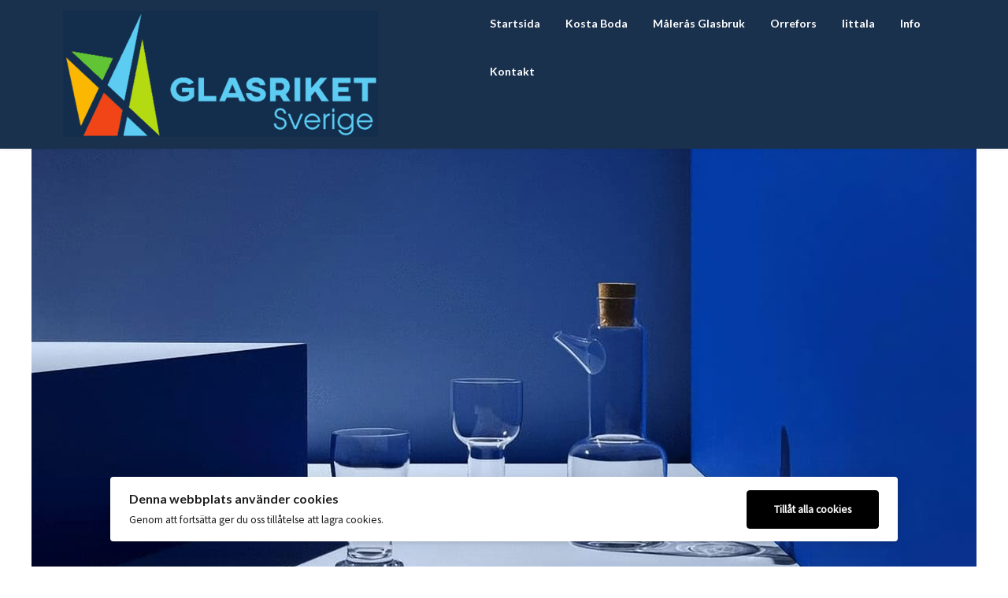

--- FILE ---
content_type: text/css
request_url: https://glasriketsverige.se/wp-content/themes/gutenshop/style.css?ver=6.9
body_size: 68886
content:
/*
Theme Name: Gutenshop
Theme URI: https://superbthemes.com/gutenshop/gutenshop-documentation/
Author: ThemeEverest
Author URI: https://superbthemes.com/
Description: Gutenshop is an e-commerce WordPress theme made for webshops, online boutiques and stores. It's powered by Woocommerce and blocks so you can create your own landing page with the new page builder. You can create grids, show products and add all the content you can dream of to your front page. It's also made so you can use it as a one page shop. You can use this for beauty, womans fashion, sports, mens clothing, electronics, furniture, retail, toys, digital products, kitchen,  or any other sort of eCommerce shop. The theme is clean, minimal and responsive, it's flat design with a few shadows here and there to make some elements stand out. We have given the theme great page speed / load time and made it fully SEO optimized. Due to the new editor it's a multi-purpose theme as well, you have the option to make any sort of business page or blog. You can use the one-click checkout feature to make your store an Amazon affiliate store as well easily. It works on every screen size and device, we have made sure your new store looks amazing everywhere.
Version: 122.0
License: GNU General Public License v2 or later
License URI: LICENSE
Text Domain: gutenshop
Tags: two-columns, three-columns, right-sidebar, grid-layout, flexible-header, four-columns, custom-background, custom-colors, custom-header, custom-menu, custom-logo, featured-image-header, featured-images, footer-widgets, full-width-template, post-formats, sticky-post, theme-options, threaded-comments, translation-ready, e-commerce, blog, news

This theme, like WordPress, is licensed under the GPL.
Use it to make something cool, have fun, and share what you've learned with others.

gutenshop is based on Underscores https://underscores.me/, (C) 2012-2017 Automattic, Inc.
Underscores is distributed under the terms of the GNU GPL v2 or later.

Normalizing styles have been helped along thanks to the fine work of
Nicolas Gallagher and Jonathan Neal https://necolas.github.io/normalize.css/
*/
/*--------------------------------------------------------------
>>> TABLE OF CONTENTS:
----------------------------------------------------------------
# Normalize
# Typography
# Elements
# Forms
# Navigation
	## Links
	## Menus
# Accessibility
# Alignments
# Clearings
# Widgets
# Content
	## Posts and pages
	## Comments
# Infinite scroll
# Media
	## Captions
	## Galleries
# Navigation
# Footer
# Sidebar
# Post/Page
# 404 Page
# Comments
# Search results
# Recent posts extended
# About the author
# Instagram feed
# Owl Slider
# Landing Page Template
# Contact Form 7
# Media Queries 

========================================================================== */


html{line-height:1.15;-webkit-text-size-adjust:100%}html *{font-family:lato,helvetica,'helvetica neue',arial,sans-serif;-webkit-font-smoothing:antialiased;-moz-osx-font-smoothing:grayscale}p.cart-empty.woocommerce-info{float:none;width:100%;max-width:100%}#page{position:relative;margin-top:30px;margin-bottom:30px}#site-navigation>div:last-of-type{float:right;display:inline-block;max-width:90%}.woocommerce-NoticeGroup.woocommerce-NoticeGroup-checkout ul.woocommerce-error{max-width:100%}blockquote{width:100%;max-width:100%}form.woocommerce-form.woocommerce-form-login.login{max-width:600px;margin:auto;text-align:center}.not-loggedin-headline{text-align:center}label.woocommerce-form__label.woocommerce-form__label-for-checkbox.inline{display:inline-block;width:100%;float:left}body{margin:0}.woocommerce .quantity .qty{border-radius:3px}a.cart-preview span{float:right!important;color:#7b7b7b!important;padding-left:10px!important;font-weight:600!important;margin-top:0!important;margin-left:auto!important}.cart-header{position:relative}.cart-preview{position:absolute;right:0;line-height:130%;top:60px;z-index:9999;max-height:246px;overflow:auto;background:#fff;box-shadow:0 4px 4px rgba(0,0,0,.12);display:none;width:100%;max-width:280px}a.cart-customlocation:hover .cart-preview,a.cart-customlocation:hover+.cart-preview{display:block}.cart-preview-tem{float:left;align-items:center;width:100%;display:flex;padding:10px}.cart-preview-tem:last-of-type{margin-bottom:0}.cart-customlocation svg{max-width:17px;height:20px;margin-left:20px;margin-top:20px}a.cart-customlocation span.cart-icon-number{margin-top:12px;margin-left:5px;float:right;font-weight:900}.cart-preview img{max-width:50px;margin-right:10px}div#customer_login input{text-align:center}#customer_login h2{text-align:center}.woocommerce form.login,.woocommerce form.register{border:0 solid #fff;text-align:center}.wp-block-media-text{float:left}.woocommerce-form-login,div#customer_login .col-2{box-shadow:0 2px 10px rgba(0,0,0,.08);text-align:center}#customer_login h2:after{display:block;content:' ';height:3px;width:40px;margin:10px auto;background-color:rgba(0,0,0,.2)}.woocommerce-form-register .woocommerce-privacy-policy-text p{font-size:12px;margin-bottom:0}#customer_login button.woocommerce-Button.button{background:#ffb116;padding:13px 25px;font-weight:900;border-bottom:3px solid rgba(0,0,0,.1);font-size:16px;color:#fff;margin:auto;float:none;margin-top:10px}.woocommerce-account.woocommerce-page h1.entry-title{text-align:center}.woocommerce-account.woocommerce-page h1.entry-title:after{display:block;content:' ';height:3px;width:80px;margin:10px auto;background-color:rgba(0,0,0,.2)}.woocommerce-form-login button.woocommerce-Button.button,div#customer_login form.woocommerce-EditAccountForm.edit-account button.woocommerce-Button.button{display:inline-block;background:#fab526;font-size:15px;padding:10px 30px;line-height:150%;transition:all .5s ease;font-weight:900;color:#fff;border-radius:3px}.woocommerce-checkout form.woocommerce-form.woocommerce-form-login.login{max-width:100%;background:#fff;position:relative;z-index:9}.woocommerce-checkout .woocommerce-form-login-toggle .woocommerce-info{width:100%;max-width:100%;top:-55px;position:absolute;text-align:center}.woocommerce-checkout .woocommerce-form-login-toggle{margin-top:50px;width:100%;position:relative}.page-template-landing-page .entry-content h2{font-size:35px}.page-template-landing-page .entry-content h1{font-size:42px}.page-template-fullwidth #primary.content-area,.page-template-landing-page #primary.content-area{width:100%;max-width:100%;padding-right:.625rem}.page-template-fullwidth aside#secondary,.page-template-landing-page aside#secondary{display:none}@media print,screen and (min-width:40em){.page-template-fullwidth #primary.content-area,.page-template-landing-page #primary.content-area{padding-right:.9375rem}}.woocommerce-checkout form.woocommerce-form.woocommerce-form-login.login p.form-row input{max-width:300px;margin:auto;text-align:center}.woocommerce-checkout form.woocommerce-form.woocommerce-form-login.login button.button{background:#ffb116;padding:13px 50px;font-weight:900;border-bottom:3px solid rgba(0,0,0,.1);float:none!important;margin:20px auto;color:#fff}ul.wc-block-grid__products{width:100%}.woocommerce-checkout form.woocommerce-form.woocommerce-form-login.login p.form-row{width:100%;max-width:100%}form.woocommerce-ResetPassword.lost_reset_password p.woocommerce-form-row.woocommerce-form-row--first.form-row.form-row-first{margin:auto;float:none;width:100%;max-width:270px}form.woocommerce-ResetPassword.lost_reset_password button.woocommerce-Button.button,form.woocommerce-ResetPassword.lost_reset_password button.woocommerce-Button.button:hover{background:#ffb116;padding:13px 25px;font-weight:900;border-bottom:3px solid rgba(0,0,0,.1);font-size:16px;color:#fff;margin-top:20px;float:none}form.woocommerce-ResetPassword.lost_reset_password p:first-of-type{margin:0}form.woocommerce-ResetPassword.lost_reset_password{max-width:500px;margin:auto;text-align:center}form.woocommerce-EditAccountForm.edit-account fieldset{padding-left:0}form.woocommerce-EditAccountForm.edit-account legend{margin-top:20px;margin-bottom:0;font-size:21px;display:inline-block;float:left;font-weight:900;color:#676767}.woocommerce-Address a.edit{margin-top:-36px;float:right;display:inline-block;background:#fab526;font-size:15px;padding:5px 20px;line-height:150%;transition:all .5s ease;font-weight:900;color:#fff;border-radius:5px}.woocommerce-account a.woocommerce-button.button.view,.woocommerce-account a.woocommerce-button.button.view:active,.woocommerce-account a.woocommerce-button.button.view:focus,.woocommerce-account a.woocommerce-button.button.view:hover{background:#fab526;font-size:15px;padding:5px;line-height:150%;width:100%;transition:all .5s ease;font-weight:900}.woocommerce-account nav.woocommerce-MyAccount-navigation{box-shadow:0 0 22px rgba(0,0,0,.04);margin-top:-90px;max-width:250px;padding:15px}.woocommerce-account nav.woocommerce-MyAccount-navigation ul{padding:0;margin:0}.logged-in.woocommerce-account h1.entry-title{padding-left:32%;text-align:left}.logged-in.woocommerce-account h1.entry-title:after{display:none}.woocommerce-account .entry-content{width:100%;float:left}.woocommerce-account #page.site.grid-container.start-container-head{min-height:calc(100vh - 188px)}nav.woocommerce-MyAccount-navigation li a{color:#757575;font-weight:400}nav.woocommerce-MyAccount-navigation li{list-style:none;border-bottom:1px solid rgba(0,0,0,.08);padding-bottom:10px;margin-bottom:10px}nav.woocommerce-MyAccount-navigation li:last-of-type{border-bottom:0 solid #fff;margin-bottom:0;padding-bottom:0}hr{box-sizing:content-box;height:0;overflow:visible}pre{font-family:monospace,monospace;font-size:1em}a{background-color:transparent}abbr[title]{border-bottom:none;text-decoration:underline;text-decoration:underline dotted}b,strong{font-weight:bolder}code,kbd,samp{font-family:monospace,monospace;font-size:1em}small{font-size:80%}sub,sup{font-size:75%;line-height:0;position:relative;vertical-align:baseline}sub{bottom:-.25em}sup{top:-.5em}img{border-style:none}button,input,optgroup,select,textarea{font-family:inherit;font-size:100%;line-height:1.15;margin:0}button,input{overflow:visible}button,select{text-transform:none}[type=button],[type=reset],[type=submit],button{-webkit-appearance:button}[type=button]::-moz-focus-inner,[type=reset]::-moz-focus-inner,[type=submit]::-moz-focus-inner,button::-moz-focus-inner{border-style:none;padding:0}[type=button]:-moz-focusring,[type=reset]:-moz-focusring,[type=submit]:-moz-focusring,button:-moz-focusring{outline:1px dotted ButtonText}fieldset{padding:.35em .75em .625em}legend{box-sizing:border-box;color:inherit;display:table;max-width:100%;padding:0;white-space:normal}progress{vertical-align:baseline}textarea{overflow:auto}[type=checkbox],[type=radio]{box-sizing:border-box;padding:0}[type=number]::-webkit-inner-spin-button,[type=number]::-webkit-outer-spin-button{height:auto}[type=search]{-webkit-appearance:textfield;outline-offset:-2px}[type=search]::-webkit-search-decoration{-webkit-appearance:none}::-webkit-file-upload-button{-webkit-appearance:button;font:inherit}details{display:block}summary{display:list-item}template{display:none}[hidden]{display:none}body,button,input,optgroup,select,textarea{color:#404040;font-family:sans-serif;line-height:170%;font-family:'Source Sans Pro';font-size:17px;font-weight:400;color:#424242}h1,h2,h3,h4,h5,h6{clear:both;display:inline-block;float:left;width:100%}h1{color:#000;margin-bottom:10px;font-size:30px;font-style:normal;line-height:140%;font-weight:700;font-family:Lato,sans-serif,'helvetica neue',helvetica,arial,verdana;font-weight:700;font-style:normal}h2{color:#000;margin:20px 0 10px 0;font-size:24px;font-style:normal;line-height:140%;font-weight:700;font-family:Lato,sans-serif,'helvetica neue',helvetica,arial,verdana;font-weight:700;font-style:normal}.page .thumbnail-below,.single-post .thumbnail-below{display:none!important}h3{color:#000;margin:20px 0 10px 0;font-size:20px;font-style:normal;line-height:140%;font-weight:700;font-family:Lato,sans-serif,'helvetica neue',helvetica,arial,verdana;font-weight:700;font-style:normal}h4{color:#000;margin:20px 0 10px 0;font-size:18px;font-style:normal;line-height:140%;font-weight:700;font-family:Lato,sans-serif,'helvetica neue',helvetica,arial,verdana;font-weight:700;font-style:normal}h5{color:#000;margin:20px 0 10px 0;font-size:17px;font-style:normal;line-height:140%;font-weight:700;font-family:Lato,sans-serif,'helvetica neue',helvetica,arial,verdana;font-weight:700;font-style:normal}h6{color:#000;margin:20px 0 10px 0;font-size:16px;font-style:normal;line-height:140%;font-weight:700;font-family:Lato,sans-serif,'helvetica neue',helvetica,arial,verdana;font-weight:700;font-style:normal}p{line-height:170%;font-family:'Source Sans Pro';font-size:17px;font-weight:400;color:#424242}#page{font-size:17px;color:#5d5d5d}cite,dfn,em,i{font-style:italic;font-size:17px}blockquote{margin:0;float:left}address{margin:0 0 1.5em}cite{margin:10px 0}pre{background:#eee;font-family:"Courier 10 Pitch",Courier,monospace;font-size:15px;font-size:.9375rem;line-height:1.6;margin-bottom:1.6em;max-width:100%;overflow:auto;padding:1.6em}code,kbd,tt,var{font-family:Monaco,Consolas,"Andale Mono","DejaVu Sans Mono",monospace;font-size:15px;font-size:.9375rem}abbr,acronym{border-bottom:1px dotted #666;cursor:help}ins,mark{background:rgba(0,0,0,0);font-weight:700;text-decoration:none}big{font-size:125%}a,a:active,a:focus,a:hover,a:visited{color:#fab526;font-weight:600}html{box-sizing:border-box}#secondary span.product-title{font-size:15px;font-weight:900}#secondary .amount,#secondary .woocommerce-Price-currencySymbol{color:#7d7a7a;font-weight:500}*,:after,:before{box-sizing:inherit}body{background:#fff}hr{background-color:#ccc;border:0;height:1px;margin-bottom:1.5em}ol,ul{margin:0 0 1.5em 3em}ul{list-style:disc}ol{list-style:decimal}li>ol,li>ul{margin-bottom:0;margin-left:1.5em}dt{font-weight:700}dd{margin:0 1.5em 1.5em}img{height:auto;max-width:100%}table{margin:0 0 1.5em;width:100%}.page header.entry-header h1,.single-post header.entry-header h1{font-size:36px}.single-post header.entry-header .entry-meta,.single-post header.entry-header .entry-meta *{font-size:15px}button,input[type=button],input[type=reset],input[type=submit]{border:1px solid;border-color:#ccc #ccc #bbb;border-radius:3px;background:#e6e6e6;color:rgba(0,0,0,.8);font-size:12px;font-size:.75rem;line-height:1;padding:.6em 1em .4em}button:hover,input[type=button]:hover,input[type=reset]:hover,input[type=submit]:hover{border-color:#ccc #bbb #aaa}button:active,button:focus,input[type=button]:active,input[type=button]:focus,input[type=reset]:active,input[type=reset]:focus,input[type=submit]:active,input[type=submit]:focus{border-color:#aaa #bbb #bbb}input[type=color],input[type=date],input[type=datetime-local],input[type=datetime],input[type=email],input[type=month],input[type=number],input[type=password],input[type=range],input[type=search],input[type=tel],input[type=text],input[type=time],input[type=url],input[type=week],textarea{color:#666;border:1px solid #ccc;border-radius:3px;padding:3px}input[type=color]:focus,input[type=date]:focus,input[type=datetime-local]:focus,input[type=datetime]:focus,input[type=email]:focus,input[type=month]:focus,input[type=number]:focus,input[type=password]:focus,input[type=range]:focus,input[type=search]:focus,input[type=tel]:focus,input[type=text]:focus,input[type=time]:focus,input[type=url]:focus,input[type=week]:focus,textarea:focus{color:#111}select{border:1px solid #ccc}textarea{width:100%}.main-navigation{clear:both;display:block;float:left;width:100%}.main-navigation ul{display:none;list-style:none;margin:0;float:right;padding-left:0}.main-navigation ul ul{box-shadow:0 3px 3px rgba(0,0,0,.2);float:left;position:absolute;top:100%;left:-999em;z-index:99999}.main-navigation ul ul ul{left:-999em;top:0}.main-navigation ul ul li.focus>ul,.main-navigation ul ul li:hover>ul{left:100%}.main-navigation ul ul a{width:200px}.main-navigation ul li.focus>ul,.main-navigation ul li:hover>ul{left:auto}.man-navigation ul{float:right}.woocommerce span.onsale{width:60px;height:60px;padding:6px;background:#ffaf09;border-bottom:2px solid rgba(0,0,0,.08)}.main-navigation li{float:left;position:relative}.grid-section .cell :first-child{margin-top:20px}.grid-section .cell :last-child{margin-bottom:20px}.main-navigation a{display:block;text-decoration:none}.about-section,.page-template-landing-page-design .blog,.sitebuilder-section{background-size:100%!important}.main-navigation.toggled ul,.menu-toggle{display:block}@media screen and (min-width:37.5em){.menu-toggle{display:none}.main-navigation ul{display:block}}.site-main .comment-navigation,.site-main .post-navigation,.site-main .posts-navigation{margin:0 0 1.5em;overflow:hidden}.comment-navigation .nav-previous,.post-navigation .nav-previous,.posts-navigation .nav-previous{float:left;width:50%}.comment-navigation .nav-next,.post-navigation .nav-next,.posts-navigation .nav-next{float:right;text-align:right;width:50%}.woocommerce .checkout.woocommerce-checkout #customer_details .col-1,.woocommerce .checkout.woocommerce-checkout #customer_details .col-2{width:100%;max-width:100%}.woocommerce-checkout aside#secondary{display:none}.woocommerce-checkout #primary{padding-right:.9375rem!important;width:100%;max-width:780px;margin:auto}.woocommerce.woocommerce-account #customer_details .col-1,.woocommerce.woocommerce-account #customer_details .col-2{width:100%;max-width:100%}.woocommerce-account aside#secondary{display:none}.woocommerce-account #primary{padding-right:.9375rem!important;width:100%;max-width:100%;margin:auto}.woocommerce-checkout.woocommerce-order-received #primary{max-width:100%}.woocommerce table a.button.delete:hover,c .woocommerce table a.button.delete{background:#e64949;font-size:15px;padding:5px!important;line-height:150%;width:100%;transition:all .5s ease;font-weight:900}.woocommerce-view-order .woocommerce-customer-details address,.woocommerce-view-order .woocommerce-customer-details h2{text-align:left!important}a.woocommerce-MyAccount-downloads-file.button.alt,a.woocommerce-MyAccount-downloads-file.button.alt:hover{background:#fab526;font-size:15px;padding:5px;line-height:150%;width:100%;transition:all .5s ease;font-weight:900}.woocommerce .woocommerce-MyAccount-content a.button,.woocommerce .woocommerce-MyAccount-content a.button:active,.woocommerce .woocommerce-MyAccount-content a.button:focus,.woocommerce .woocommerce-MyAccount-content a.button:hover,form#add_payment_method button#place_order{background:#fab526;font-size:15px;padding:10px 20px;line-height:150%;transition:all .5s ease;font-weight:900}.woocommerce-view-order .woocommerce-order-details th.woocommerce-table__product-table.product-total{text-align:left!important}.woocommerce-order-received h2.woocommerce-order-downloads__title{text-align:center}.woocommerce-checkout.woocommerce-order-received table.woocommerce-table.woocommerce-table--order-details.shop_table.order_details,.woocommerce-order-received table.woocommerce-table.woocommerce-table--order-downloads.shop_table.shop_table_responsive.order_details{max-width:610px;margin:auto}.woocommerce-checkout.woocommerce-order-received table.woocommerce-table.woocommerce-table--order-details.shop_table.order_details td:last-of-type,table.woocommerce-table.woocommerce-table--order-details.shop_table.order_details thead th:last-of-type{text-align:right}.woocommerce-checkout.woocommerce-order-received h2.woocommerce-order-details__title{text-align:center}.woocommerce-order-received.woocommerce-checkout.woocommerce-page article .entry-header h1.entry-title{display:none}.woocommerce-order-received.woocommerce-checkout.woocommerce-page p.woocommerce-notice.woocommerce-notice--success.woocommerce-thankyou-order-received{text-align:center}ul.woocommerce-order-overview.woocommerce-thankyou-order-details.order_details li{width:48%;float:left;margin:20px}ul.woocommerce-order-overview.woocommerce-thankyou-order-details.order_details li{width:48%;float:left;padding-left:20px;border:0;margin:30px 0;text-align:center}ul.woocommerce-order-overview.woocommerce-thankyou-order-details.order_details{max-width:610px;width:100%;margin:auto}ul.woocommerce-order-overview.woocommerce-thankyou-order-details.order_details li.woocommerce-order-overview__payment-method.method{width:100%;max-width:100%}section.woocommerce-customer-details{text-align:center;border:0 solid #fff}.woocommerce .woocommerce-customer-details address{text-align:center;border:0}.woocommerce-checkout .woocommerce-billing-fields h3{text-align:left;font-size:14px;padding-bottom:10px;border-bottom:1px solid #ececec}.woocommerce-checkout.woocommerce-page article .entry-header{position:relative}.woocommerce-checkout.woocommerce-page article .entry-header h1.entry-title{position:absolute;font-size:14px;font-weight:300}.woocommerce-checkout.woocommerce-page article .entry-header h1.entry-title{position:absolute;font-size:14px;font-weight:300;top:20px;right:0;left:0;text-align:right}.woocommerce form .form-row label{margin-top:10px;text-transform:capitalize;font-weight:600;margin-bottom:4px;font-size:16px}.woocommerce form .form-row .input-text,.woocommerce form input,.woocommerce-page form .form-row .input-text{border:1px solid #d6d6d6;border-bottom:2px solid #d6d6d6;border-radius:3px;padding:10px;background:#fff}#add_payment_method #payment div.payment_box::before,.woocommerce-cart #payment div.payment_box::before,.woocommerce-checkout #payment div.payment_box::before{display:none}table tfoot{background:rgba(0,0,0,0)}.woocommerce .woocommerce-checkout #payment ul.payment_methods{background:#fff;padding:0}.woocommerce table.shop_table.woocommerce-checkout-review-order-table{border:1px solid #e5e5e5!important;border-bottom:1px solid #e5e5e5!important}.cart-subtotal span.woocommerce-Price-amount.amount,.order-total span.woocommerce-Price-amount.amount{color:#000}#add_payment_method #payment div.payment_box,.woocommerce-cart #payment div.payment_box,.woocommerce-checkout #payment div.payment_box{background:rgba(0,0,0,0);padding:0;margin:0}.wc_payment_method img{float:right}.payment_method_stripe label{max-width:100%;width:93%;margin:0;margin-bottom:10px}#add_payment_method #payment,.woocommerce-cart #payment,.woocommerce-checkout #payment{background:rgba(0,0,0,0)}.form-row.place-order{text-align:center}.form-row.place-order p{font-size:14px}.woocommerce-checkout button#place_order{background:#ffb116;padding:19px 40px;font-weight:900;border-bottom:3px solid rgba(0,0,0,.1)}.woocommerce-checkout button#place_order{background:#ffb116;padding:19px 40px;font-weight:900;border-bottom:3px solid rgba(0,0,0,.1);float:none!important;margin:20px auto}.woocommerce-checkout #payment div.form-row{padding:0}.woocommerce-checkout #payment ul.payment_methods{padding-bottom:20px!important;margin-bottom:20px!important}div#stripe-card-element,div#stripe-cvc-element,div#stripe-exp-element{border:1px solid #d6d6d6;border-bottom:2px solid #d6d6d6;border-radius:3px;padding:10px;background:#fff}#add_payment_method #payment div.payment_box .form-row,.woocommerce-cart #payment div.payment_box .form-row,.woocommerce-checkout #payment div.payment_box .form-row{margin:0}.woocommerce-checkout #payment ul.payment_methods li input{margin-right:0}.payment_method_paypal label{max-width:80%}.screen-reader-text{border:0;clip:rect(1px,1px,1px,1px);clip-path:inset(50%);height:1px;margin:-1px;overflow:hidden;padding:0;position:absolute!important;width:1px;word-wrap:normal!important}.screen-reader-text:focus{background-color:#f1f1f1;border-radius:3px;box-shadow:0 0 2px 2px rgba(0,0,0,.6);clip:auto!important;clip-path:none;color:#21759b;display:block;font-size:14px;font-size:.875rem;font-weight:700;height:auto;left:5px;line-height:normal;padding:15px 23px 14px;text-decoration:none;top:5px;width:auto;z-index:100000}#content[tabindex="-1"]:focus{outline:0}li.wc_payment_method{background:rgba(0,0,0,.08);padding:20px 30px 20px 30px;margin-bottom:20px!important;border-radius:3px}.alignleft{display:inline;float:left;margin-right:1.5em}.alignright{display:inline;float:right;margin-left:1.5em}.aligncenter{clear:both;display:block;margin-left:auto;margin-right:auto}.woocommerce-cart .cart-collaterals .cross-sells{display:none}.woocommerce-cart .cart-collaterals .cart_totals{width:100%}.widget{margin:0 0 1.5em}.widget select{max-width:100%}.sticky{display:block}.hentry{margin:0 0 1.5em}.updated:not(.published){display:none}.page-links{clear:both;margin:0 0 1.5em}.comment-content a{word-wrap:break-word}.bypostauthor{display:block}.infinite-scroll .posts-navigation,.infinite-scroll.neverending .site-footer{display:none}.infinity-end.neverending .site-footer{display:block}.comment-content .wp-smiley,.entry-content .wp-smiley,.page-content .wp-smiley{border:none;margin-bottom:0;margin-top:0;padding:0}embed,iframe,object{max-width:100%}.custom-logo-link{display:inline-block}.woocommerce-cart aside#secondary{display:none}.woocommerce-cart div#primary{width:100%;max-width:100%;padding-right:.9375rem!important}.woocommerce-cart form.woocommerce-cart-form{width:100%;float:left;max-width:65%;margin-right:5%}.woocommerce-cart .cart-collaterals{width:100%;float:left;max-width:30%}.woocommerce-cart .cart_totals h2{font-size:16px;margin-top:10px;border-bottom:1px solid #e8e8e8;padding-bottom:9px;padding-left:10px}.woocommerce table.shop_table th{font-size:16px;padding-bottom:8px}.woocommerce table.shop_table a{font-weight:500;color:#000}.woocommerce table.shop_table input#coupon_code{min-width:130px;text-align:center;border:2px dashed #ffb31f;background:rgba(0,0,0,0);font-weight:600}.woocommerce-cart h1{text-align:center}.woocommerce-cart h1:after{display:block;content:' ';height:3px;width:60px;margin:10px auto;background-color:rgba(0,0,0,.2)}.button{border-bottom:2px solid rgba(0,0,0,.1)!important}.woocommerce table.shop_table .coupon button.button{background:#ffb31f;color:#fff;margin-left:-10px;padding-bottom:10px}.woocommerce-cart .woocommerce-cart-form__contents tr:last-of-type td{padding-top:30px!important}a.checkout-button.button.alt.wc-forward{background:#ffb116}.woocommerce table.shop_table{border-bottom:0 solid #fff!important}.woocommerce table.shop_table,.woocommerce table.shop_table .shop_table td,.woocommerce table.shop_table .shop_table tr,.woocommerce table.shop_table tbody,.woocommerce table.shop_table tbody tr:nth-child(even),.woocommerce table.shop_table th,.woocommerce table.shop_table thead{border-top:0 solid #fff;border-left:0 solid #fff;border-right:0 solid #fff;background-color:rgba(0,0,0,0)}.wp-caption{margin-bottom:1.5em;max-width:100%}.wp-caption img[class*=wp-image-]{display:block;margin-left:auto;margin-right:auto}.wp-caption .wp-caption-text{margin:.8075em 0}.wp-caption-text{text-align:center}.gallery{margin-bottom:1.5em}.gallery-item{display:inline-block;text-align:center;vertical-align:top;width:100%}.gallery-columns-2 .gallery-item{max-width:50%}.gallery-columns-3 .gallery-item{max-width:33.33%}.gallery-columns-4 .gallery-item{max-width:25%}.gallery-columns-5 .gallery-item{max-width:20%}.gallery-columns-6 .gallery-item{max-width:16.66%}.gallery-columns-7 .gallery-item{max-width:14.28%}.gallery-columns-8 .gallery-item{max-width:12.5%}.gallery-columns-9 .gallery-item{max-width:11.11%}.gallery-caption{display:block}.wc-tab h2{font-size:15px;margin-bottom:5px}.wc-tab p{font-size:16px;line-height:140%}.woocommerce table.shop_attributes tr:nth-child(even) td,.woocommerce table.shop_attributes tr:nth-child(even) th,table tbody tr:nth-child(even){background:rgba(0,0,0,0)}.woocommerce table.shop_attributes th{text-align:left;padding:0;font-size:14px;color:#333}.woocommerce table.shop_attributes td{font-size:14px;font-weight:500;color:#333;font-style:normal}.single-product div#comments,.single-product h2.comments-title{margin-top:0}.single-product p.no-comments{display:none}.navigation-wrapper{-webkit-box-shadow:0 1px 4px rgba(0,0,0,.08);box-shadow:0 1px 4px rgba(0,0,0,.08)}p.cart-empty{text-align:center;font-size:28px;color:#8a8a8a}p.return-to-shop{text-align:center;min-height:calc(100vh - 370px)}.return-to-shop a.button.wc-backward{background:#ffb116;padding:13px 25px;font-weight:900;border-bottom:3px solid rgba(0,0,0,.1);font-size:19px;color:#fff;margin:auto;float:none}.woocommerce-notices-wrapper{width:100%;display:block;text-align:center}.woocommerce-error,.woocommerce-info,.woocommerce-message{max-width:500px;float:none;width:100%;border-radius:3px;background:rgba(0,0,0,0);box-shadow:0 2px 10px rgba(0,0,0,.09);margin:0 auto 20px auto;padding:10px;display:inline-block;text-align:left;font-size:15px}.woocommerce-notices-wrapper .woocommerce-info{margin:auto;float:none;border-radius:3;border-top:2px solid #ffaf09;background:rgba(0,0,0,0);box-shadow:0 2px 10px rgba(0,0,0,.09);margin:0 0 20px;text-align:center;padding:10px}.woocommerce-info::before{display:none}@media print,screen and (min-width:40em){.grid-container{padding-right:40px;padding-left:40px}}.iot-dot-menu-a::after{content:"\f107";font-family:FontAwesome;font-style:normal;font-weight:700;margin-left:4px}.sub-menu .iot-dot-menu-a::after{position:absolute;top:0;right:10px;top:30%}.woocommerce #respond input#submit.alt,.woocommerce #respond input#submit.alt.disabled,.woocommerce #respond input#submit.alt.disabled:hover,.woocommerce #respond input#submit.alt:disabled,.woocommerce #respond input#submit.alt:disabled:hover,.woocommerce #respond input#submit.alt:disabled[disabled],.woocommerce #respond input#submit.alt:disabled[disabled]:hover,.woocommerce a.button.alt,.woocommerce a.button.alt.disabled,.woocommerce a.button.alt.disabled:hover,.woocommerce a.button.alt:disabled,.woocommerce a.button.alt:disabled:hover,.woocommerce a.button.alt:disabled[disabled],.woocommerce a.button.alt:disabled[disabled]:hover,.woocommerce button.button.alt,.woocommerce button.button.alt.disabled,.woocommerce button.button.alt.disabled:hover,.woocommerce button.button.alt:disabled,.woocommerce button.button.alt:disabled:hover,.woocommerce button.button.alt:disabled[disabled],.woocommerce button.button.alt:disabled[disabled]:hover,.woocommerce input.button.alt,.woocommerce input.button.alt.disabled,.woocommerce input.button.alt.disabled:hover,.woocommerce input.button.alt:disabled,.woocommerce input.button.alt:disabled:hover,.woocommerce input.button.alt:disabled[disabled],.woocommerce input.button.alt:disabled[disabled]:hover{background:#ffb116}.main-navigation ul ul{background:#fff;box-shadow:0 3px 6px rgba(0,0,0,.1)}.woocommerce .woocommerce-message a.button.wc-forward,.woocommerce-message a.button.wc-forward:focus,.woocommerce-message a.button.wc-forward:hover{background:#ffb116;padding:6px 10px;font-weight:900;border-bottom:3px solid rgba(0,0,0,.1);font-size:14px;color:#fff;margin-left:10px}.woocommerce-error::before,.woocommerce-info::before,.woocommerce-message::before{display:none}.dashicons-before:before,.woocommerce-message a.button.wc-forward .dashicons{display:inherit;width:inherit;height:inherit;font-size:inherit;line-height:inherit;font-family:dashicons;text-decoration:inherit;font-weight:inherit;font-style:inherit;vertical-align:inherit;text-align:inherit}#iot-menu-left{overflow-y:auto;position:fixed;height:100%;width:250px;left:-250px;top:0;background:#fff;z-index:6}.iot-menu-left-filter{position:fixed;top:0;height:100%;width:100%;z-index:5;left:-100%;background-color:rgba(0,0,0,.68)}.iot-menu-left-ul{margin-top:10px}.iot-menu-left-ul a{font-size:18px;font-weight:400}.iot-menu-left-ul ul,ul.iot-menu-left-ul{line-height:2;list-style:none}.iot-menu-left-ul{margin-top:10px}.iot-menu-left-ul a{font-size:18px;font-weight:400}.iot-menu-left-ul ul,ul.iot-menu-left-ul{line-height:2;list-style:none}.iot-menu-left-close{position:absolute;right:0;top:0;padding:10px;font-size:32px}.iot-menu-left-open{display:none;cursor:pointer}.navigation-wrapper{background:#fff}.site-title,.site-title a,h1.site-title,p.site-title{margin:0;line-height:100%}.site-description{margin:0;display:none}.site-title a{font-size:23px;color:#000;font-weight:700;line-height:130%}h1.site-title{margin-top:-3px}.logo-container{padding:12px 0}.main-navigation a{display:block;text-decoration:none;font-size:14px;line-height:38px;font-weight:600;color:#404040}span.says{display:none}.main-navigation ul ul li a{line-height:140%;font-size:13px}.logo-container,a.custom-logo-link{padding:14px 0 15px 0;display:inline-block;float:left}a.custom-logo-link{margin-right:7px}img{width:auto;max-width:100%}button.iot-menu-left-open{padding:0;border:0;background:rgba(0,0,0,0);float:right}#site-navigation span.dashicons.dashicons-menu{width:50px;height:40px;margin-top:11px}#iot-menu-left button.iot-menu-left-close{display:none!important}#site-navigation span.dashicons.dashicons-menu:before{content:"\f0c9";font-size:35px;font-family:FontAwesome;color:#000;padding:23px 0}#iot-menu-left::-webkit-scrollbar{display:none}#iot-menu-left{-ms-overflow-style:none;overflow:-moz-scrollbars-none;overflow-y:scroll}.iot-menu-left-ul ul,ul.iot-menu-left-ul{margin:0}.iot-menu-left-ul a{font-size:14px;font-weight:600;color:#2f2f2f;padding:10px 20px;display:inline-block;float:left;width:100%;line-height:140%;border-bottom:1px solid rgba(0,0,0,.04)}.iot-menu-left-ul ul li a{padding-left:35px;opacity:.8}.woocommerce-error::before,.woocommerce-info::before,.woocommerce-message::before{top:10px}.woocommerce-error::before{content:'\e016';color:#ba241f}.woocommerce-error{border-top-color:#c55b58}.woocommerce-message::before{color:#51a95c}.woocommerce a.remove{color:#ab322e!important;font-weight:900!important}.woocommerce-message{border-top-color:#51a95c}.woocommerce a.remove:hover{background:#ab322e!important}.footer-column *,.footer-column a,.footer-column p{line-height:150%}.footer-column *,.footer-column li,.footer-column p{color:#a3a3a3;font-size:14px}.footer-column a{color:#c5c5c5;padding:0}.footer-column .widget{display:inline-block;float:left;width:100%}.footer-container ol,.footer-container ul{float:left;display:inline-block;width:100%;margin:0}.footer-container ul ul{padding-left:10px}.footer-container li{list-style:none;margin:5px 0}.footer-container{background:#181818;display:inline-block;float:left;width:100%}.site-footer{color:#dedede;text-align:left}.footer-widget-three{display:flex;flex-wrap:wrap;justify-content:space-between}.footer-widget-three .footer-column{flex:0 0 31%;max-width:31%;width:100%;overflow:hidden;position:relative}.wp-block-gallery{float:left;margin-left:0}.footer-widget-three .footer-column .widget{margin-top:15px;margin-bottom:30px}.wp-block-column,.wp-block-columns,.wp-block-text-columns{float:left}.footer-menu{display:inline-block;float:right;width:auto}.footer-widgets-container{background:#181818;display:inline-block;float:left;width:100%;margin-bottom:15px;padding-bottom:20px;border-bottom:1px solid rgba(255,255,255,.1)}.footer-widgets-container h4{font-family:lato,helvetica,'helvetica neue',arial,sans-serif;color:#fff;border-bottom:1px solid rgba(255,255,255,.1);padding-bottom:10px;margin-bottom:20px;margin-top:0;font-weight:700;font-size:17px}.single-product .product{width:100%;margin-top:15px;position:relative}.single-product header.entry-header h1.entry-title{max-width:100%;width:auto}.woocommerce div.product p.price *{color:#000;font-weight:900;font-size:22px}.woocommerce-product-details__short-description,.woocommerce-product-details__short-description p{font-size:16px;line-height:140%;color:#565656}.product h1.product_title.entry-title{color:#555}.product h1.product_title.entry-title:after{height:3px;display:block;margin:10px 0;content:' ';background-color:rgba(0,0,0,.2);width:100%;max-width:30px}.woocommerce div.product p.price span.woocommerce-Price-currencySymbol{font-size:15px}.footer-menu li{display:inline-block;float:left}.footer-container #page{margin:15px auto}.footer-container #page p{margin:0}.footer-column .widget_nav_menu li{padding:10px 0;margin:5px 0;border-bottom:1px solid rgba(255,255,255,.05)}.footer-column .widget_nav_menu li:first-of-type{padding-top:0}.footer-column .widget_nav_menu li:last-of-type{padding-bottom:0;border-bottom:0 solid #fff}.footer-column .widget_nav_menu li a:before{content:"\f105";font-family:FontAwesome;font-style:normal;font-weight:700;padding-right:10px;padding-left:20px}.footer-menu li a{padding:0;margin:0;color:#fff;font-weight:600;margin-left:20px;font-size:14px}.variations label{padding-top:12px}.woocommerce div.product form.cart .variations{margin:0}.woocommerce div.product form.cart .variations select{border-radius:3px;border:1px solid #d6d6d6;line-height:100%;border-bottom:2px solid #d6d6d6}.select2-container--default .select2-selection--single{background-color:#fff;border-radius:3px;border:1px solid #d6d6d6;padding:5px 5px 33px;border-bottom:2px solid #d6d6d6}.product a.reset_variations{position:absolute;top:-6px;right:0}.product div#wc-stripe-payment-request-wrapper{display:none}.product .variations td.label{padding:0;margin:0;background:rgba(0,0,0,0)}.product form.variations_form.cart{position:relative;padding-top:22px}.product table tbody,.product table tfoot,.product table thead,.product table.variations tbody tr:nth-child(even){background:rgba(0,0,0,0);border:0 solid #fff}.site-info{display:inline-block;float:left;width:100%;padding-bottom:20px;font-size:14px;padding-top:5px}.about-section h2:after{content:' ';height:3px;width:100px;margin:20px auto 0 auto;display:block;background:#000}.blog-section-wrapper{display:flex;flex-direction:column;display:-webkit-box;display:-moz-box;display:-ms-flexbox;display:-webkit-flex;display:flex}.sitebuilder-section{-webkit-box-ordinal-group:1;-moz-box-ordinal-group:1;-ms-flex-order:1;-webkit-order:1;order:1}.grid-section{-webkit-box-ordinal-group:2;-moz-box-ordinal-group:2;-ms-flex-order:2;-webkit-order:2;order:2}.about-section{-webkit-box-ordinal-group:3;-moz-box-ordinal-group:3;-ms-flex-order:3;-webkit-order:3;order:3}.blog-section-wrapper .blog{-webkit-box-ordinal-group:4;-moz-box-ordinal-group:4;-ms-flex-order:4;-webkit-order:4;order:4}#secondary *{line-height:150%;font-size:15px;color:#404040}#secondary a{font-weight:400;padding:0;color:#727272}#secondary .widget{margin-top:20px;display:inline-block;float:left;margin-bottom:20px;width:100%}#secondary h4{font-weight:700;font-size:17px;border-bottom:1px solid #e4e4e4;padding-bottom:6px;margin-bottom:10px;margin-top:0;font-family:lato,helvetica,'helvetica neue',arial,sans-serif}#secondary ul{margin:0;float:left;width:100%}#secondary ul ul,#secondary ul ul ul,#secondary ul ul ul ul{margin-right:5px}#secondary ul li{list-style:none;margin:5px 0;width:100%;display:inline-block}#secondary .widget_product_search form.woocommerce-product-search,#secondary form.search-form{display:inline-block;float:left;width:100%;box-shadow:0 0 12px rgba(0,0,0,.12);border-radius:3px}#secondary .search-form input.search-submit,#secondary .widget_product_search form.woocommerce-product-search button,.search-form input.search-submit,input.search-submit{display:inline-block;width:100%;max-width:35%;border-bottom:2px solid rgba(0,0,0,.1);background:#f5ba14;border-radius:0;padding:8px 0 8px;color:#fff;font-weight:600}.gutenshopshare-social{margin-top:30px}.gutenshopshare-link,.gutenshopshare-link:active,.gutenshopshare-link:focus,.gutenshopshare-link:hover,.gutenshopshare-link:visited{padding:2px 10px 4px 10px!important;color:#fff;font-size:12px;border-radius:2px;margin-right:5px;margin-top:5px;cursor:pointer;-moz-background-clip:padding;-webkit-background-clip:padding-box;box-shadow:inset 0 -2px 0 rgba(0,0,0,.2);-moz-box-shadow:inset 0 -2px 0 rgba(0,0,0,.2);-webkit-box-shadow:inset 0 -2px 0 rgba(0,0,0,.2);display:inline-block;text-decoration:none}.gutenshopshare-social{display:none}.gutenshopshare-link:active,.gutenshopshare-link:hover{color:#fff}.gutenshopshare-twitter{background:#00aced}.gutenshopshare-twitter:active,.gutenshopshare-twitter:hover{background:#0084b4}.gutenshopshare-facebook{background:#3b5997}.gutenshopshare-facebook:active,.gutenshopshare-facebook:hover{background:#2d4372}.gutenshopshare-googleplus{background:#d64937}.gutenshopshare-googleplus:active,.gutenshopshare-googleplus:hover{background:#b53525}.gutenshopshare-buffer{background:#444}.gutenshopshare-buffer:active,.gutenshopshare-buffer:hover{background:#222}.gutenshopshare-pinterest{background:#bd081c}.gutenshopshare-pinterest:active,.gutenshopshare-pinterest:hover{background:#a00818}.gutenshopshare-linkedin{background:#0074a1}.gutenshopshare-linkedin:active,.gutenshopshare-linkedin:hover{background:#006288}.gutenshopshare-whatsapp{background:#43d854}.gutenshopshare-whatsapp:active,.gutenshopshare-whatsapp:hover{background:#009688}footer.entry-footer{float:left;width:100%;margin-top:20px}.gutenshopshare-social{margin:20px 0 25px 0;-webkit-font-smoothing:antialiased;font-size:12px;width:100%;float:left}.gutenshopshare-link:after{content:' ';width:20px;display:block;float:right}.gutenshopshare-link img{max-width:17px;margin-left:9px}.product span.posted_in,.product span.sku_wrapper{float:left;width:100%;display:inline-block;font-weight:900;font-size:14px}.product_meta>span{font-weight:900}.woocommerce div.product .woocommerce-tabs ul.tabs li a{opacity:.8}.single-product .product_meta *{font-size:14px}.single-product .product_meta a{color:#9a9a9a;font-weight:400}.woocommerce div.product form.cart{margin-bottom:10px}.product span.posted_in{border-top:0 solid #fff}.woocommerce div.product .woocommerce-tabs ul.tabs.wc-tabs{margin-bottom:0;padding:0;border:0 solid #fff;background:rgba(0,0,0,0)}.woocommerce div.product .woocommerce-tabs ul.tabs li,.woocommerce div.product .woocommerce-tabs ul.tabs li.active,li#tab-title-additional_information{border:0 solid #fff;background:rgba(0,0,0,0)}.woocommerce .product .woocommerce-tabs ul.tabs.wc-tabs li.active{border-bottom:2px solid #ec9e09}.woocommerce .product .woocommerce-tabs ul.tabs.wc-tabs li.active a{opacity:1}.woocommerce div.product .woocommerce-tabs ul.tabs li::after,.woocommerce div.product .woocommerce-tabs ul.tabs li::before{border:0 solid #fff;box-shadow:0 0 0 transparent;display:none}.product span.posted_in,.product span.sku_wrapper{float:left;width:100%;display:inline-block;font-weight:900;font-size:14px}.product span.sku{font-weight:400;color:#9a9a9a;font-size:14px}.product .posted_in a{color:#9a9a9a;font-weight:400;font-size:14px}.archive #secondary input.search-field,.blog #secondary input.search-field,.search-results #secondary input.search-field{border:1px solid rgba(0,0,0,.4);border-right:0 solid #fff}input::-webkit-input-placeholder{color:#333}input::-moz-placeholder{color:#333}input:-ms-input-placeholder{color:#333}input:-moz-placeholder{color:#333}input.search-field{width:100%;display:inline-block;float:left;max-width:65%;color:#333;padding:10px;margin:0;border:1px solid #a7a7a7;border-radius:0;border-right:0 solid #fff}.post-thumbnail{width:100%;max-width:100%;text-align:center}.entry-meta *{font-size:15px;font-style:italic;color:#fab526;font-weight:700;font-family:Lato,sans-serif,'helvetica neue',helvetica,arial,verdana;font-style:normal}.cat-links a,.tags-links a{border:1px solid #fab526;padding:5px 10px;margin:3px;display:inline-block;font-size:13px;color:#fab526;border-radius:3px}.entry-meta{margin-bottom:15px}.page h1{margin-bottom:20px}div#calendar_wrap{max-width:100%;overflow:hidden;width:100%}#secondary .calendar_wrap *{background:rgba(0,0,0,0);border:0 solid #fff}.no-results.not-found,section.error-404.not-found{text-align:center;padding:100px 0 200px}form.search-form{max-width:340px;margin:auto}.error-404 input.search-field{border:1px solid #cdcdcd;height:42px;border-right:0;border-bottom:2px solid #cdcdcd}.error-404 .search-form input.search-submit,input.search-submit{padding:12px 0 12px;border-bottom:2px solid rgba(0,0,0,.1)}.search-form input.search-submit,input.search-submit{padding:11px 0}.comments-area .comment-body{position:relative}.comments-area img.avatar{display:inline-block;float:left}.comments-area b.fn{display:inline-block}.comments-area .comment-metadata{display:inline-block;float:left}.comments-area .comment-metadata time{color:#bbb;font-size:12px;display:inline-block;float:left;margin-top:3px}.comments-area a.comment-edit-link{position:absolute;top:0;right:0}.comments-area img.avatar{display:inline-block;float:left;border-radius:30px;margin-right:20px}.comments-area b.fn *{color:#000;font-weight:700}.comments-area li{display:inline-block;float:left;width:100%}.comments-area a.comment-edit-link{position:absolute;top:64px;left:5px;border:1px solid;padding:1px 10px;font-size:11px;border-radius:3px;right:auto}.comments-area .comment-content{margin-top:0;margin-bottom:30px;float:left;width:100%;padding-left:74px}.comments-area .reply{position:absolute;right:0;top:4px;font-size:13px}.comments-area ol.comment-list{display:inline-block;float:left;width:100%;margin-left:0}.comments-area ol.children{margin-left:10px}#comments{margin-top:50px}.comments-title{color:#000;margin-bottom:20px;font-size:30px;padding-top:40px;margin-top:40px;font-style:normal;line-height:140%;font-weight:700;font-family:lato,lato,helvetica,'helvetica neue',arial,sans-serif;border-top:1px solid rgba(0,0,0,.1)}.comment-respond label,.comment-respond p.comment-notes{display:inline-block;float:left;width:100%;text-align:center}a.button,a.button:active,a.button:focus,a.button:hover{border:1px solid rgba(0,0,0,.1);background:#f5ba14;border-radius:0;padding:10px 20px;color:#fff;font-weight:600;font-size:15px;border-bottom:2px solid rgba(0,0,0,.1)}.comment-reply-title{color:#000;margin-bottom:20px;font-size:30px;margin-top:40px;padding-top:40px;font-style:normal;line-height:140%;font-weight:700;font-family:lato,lato,helvetica,'helvetica neue',arial,sans-serif;border-top:1px solid rgba(0,0,0,.1)}a.button.add_to_cart_button.added{display:none!important}#comments textarea{padding:30px 30px 0 30px}.comment-reply-title{margin-bottom:10px}.widget_price_filter form{width:100%;display:inline-block}.woocommerce .widget_price_filter .price_slider_wrapper .ui-widget-content{background:#eee}.woocommerce .widget_price_filter .ui-slider .ui-slider-handle,.woocommerce .widget_price_filter .ui-slider .ui-slider-range{background:#ffaf09}#secondary button.button{background:#ffaf09;color:#fff}button,input[type=button],input[type=reset],input[type=submit]{border:1px solid rgba(0,0,0,.1);background:#f5ba14;border-radius:0;padding:10px 20px;color:#fff;font-weight:600;font-size:15px;border-bottom:2px solid rgba(0,0,0,.1)}input[type=color],input[type=color]:focus,input[type=date],input[type=date]:focus,input[type=datetime-local],input[type=datetime-local]:focus,input[type=datetime],input[type=datetime]:focus,input[type=email],input[type=email]:focus,input[type=month],input[type=month]:focus,input[type=number],input[type=number]:focus,input[type=password],input[type=password]:focus,input[type=range],input[type=range]:focus,input[type=search],input[type=search]:focus,input[type=tel],input[type=tel]:focus,input[type=text],input[type=text]:focus,input[type=time],input[type=time]:focus,input[type=url],input[type=url]:focus,input[type=week],input[type=week]:focus,textarea,textarea:focus{background-color:#eaeaea;border:0 solid #fff;padding:10px;box-shadow:0 0 0}p.comment-form-author,p.comment-form-email,p.comment-form-url{max-width:32%;float:left;width:100%}p.comment-form-email{margin-left:1%;margin-right:1%}.comment-respond,p.form-submit{text-align:center}.wp-block-columns{width:100%}.single-product .post-thumbnail{margin-top:-35px}.widget_shopping_cart a.remove{line-height:96%!important}#secondary .sidebar-inner .widget.widget_shopping_cart a.button{border:0 solid #fff!important;background:#ffb116;color:#fff;padding:5px 10px;font-weight:600}.widget.widget_shopping_cart .total,.woocommerce.widget.widget_shopping_cart .total{border-top:0 solid #fff;float:left;width:100%;display:inline-block}.archive main,.blog main,.search-results main{display:flex;flex-wrap:wrap;justify-content:space-between}.woocommerce-js.search-results main article{margin-bottom:25px}.archive main article,.blog main article,.search-results main article{flex:0 0 48%;max-width:48%;width:100%;background:#fff;overflow:hidden;position:relative;border-radius:2px}.archive main article img,.blog main article img,.search-results main article img{width:100%;max-width:100%}.archive main article h2,.blog main article h2,.search-results main article h2{font-size:19px;line-height:150%;margin-bottom:0;margin-top:0}.archive main article h2 a,.blog main article h2 a,.search-results main article h2 a{font-size:22px;line-height:140%;color:#000;font-weight:700}.archive main article .entry-meta,.blog main article .entry-meta,.search-results main article .entry-meta{margin:0}.archive main article .entry-meta,.archive main article .entry-meta *,.blog main article .entry-meta,.blog main article .entry-meta *,.search-results main article .entry-meta,.search-results main article .entry-meta *{color:#fab526;font-size:14px;font-style:italic;font-family:lato,helvetica,'helvetica neue',arial,sans-serif;font-weight:700}.archive main article p,.blog main article p,.search-results main article p{color:#949494;font-size:15px;font-weight:400;line-height:150%;margin-top:10px;margin-bottom:0}.archive .article-contents,.article-contents,.search-results .article-contents{padding:20px 25px 25px 25px;position:relative}.archive,.blog,.search-results{background:#eee}.blog-post-button-wrapper .blog-button{background:#fab526;padding:13px 30px;color:#fff;font-weight:700;font-size:16px;border-radius:30px;display:inline-block}.blog-post-button-wrapper{text-align:center;margin-top:20px}nav.navigation.pagination{display:inline-block;float:left;width:100%;text-align:center}.nav-links a,.nav-links span{display:inline-block}.nav-links a,.nav-links span{display:inline-block}.nav-links a,.nav-links a:hover,.nav-links span,.nav-links span:hover,.pagination .current,.pagination .current:hover{display:inline-block;background:#fff;color:#fab527;font-size:14px;padding:10px 17px;margin:10px 4px}.pagination .current,.pagination span.page-numbers.dots{opacity:.7}.product-template-default .post-thumbnail,.single-product.product-template-default div#page.thumbnail-below{display:none}.archive .page-header,.search-results .page-header{display:inline-block;float:left;margin-bottom:20px;width:100%}.archive h1 span,.search-results h1 span{font-weight:400}.wp-block-button__link{background:#fab526;border-radius:3px}.no-results.not-found{text-align:center}.no-results.not-found input.search-submit{padding:11px}a.button,a.button:active,a.button:focus,a.button:hover,button,input[type=button],input[type=reset],input[type=submit]{color:#fff;border:0 solid #fff;outline:0;padding:15px 25px;border-radius:3px}#secondary span.rpwwt-post-title{font-size:14px!important;color:#333!important;font-weight:900!important}#secondary .rpwwt-post-date{font-size:12px!important;color:#909090!important}#secondary .rpwwt-widget ul li img{margin-top:0!important;margin-bottom:0!important}#secondary .rpwwt-widget li{margin:10px 0!important}.related-posts.blog{display:inline-block;float:left;width:100%;margin-bottom:0;background:rgba(0,0,0,0)}.related-posts h3{color:#000;margin-bottom:20px;font-size:30px;font-style:normal;padding-top:40px;line-height:140%;font-weight:700;font-family:lato,lato,helvetica,'helvetica neue',arial,sans-serif;border-top:1px solid rgba(0,0,0,.1);margin-top:40px;text-align:center}.related-post-item{display:inline-block;float:left;width:100%}.related-posts main{float:left}.related-posts.blog main article{flex:0 0 32%;max-width:32%;margin-bottom:20px}.related-posts img{margin-bottom:-10px;width:100%;max-width:100%}.article-contents{display:inline-block;float:left;width:100%}.blog.related-posts main article h4{margin:0}.blog.related-posts main article h4 a{font-size:16px;margin:0;line-height:150%;color:#000;font-weight:700}.single-product.woocommerce #respond input#submit{border:1px solid rgba(0,0,0,.1);background:#f5ba14;border-radius:0;padding:10px 20px;color:#fff;font-weight:600;font-size:15px;border-bottom:2px solid rgba(0,0,0,.1)}.about-the-author h3{margin:0;font-family:lato,helvetica,'helvetica neue',arial,sans-serif;font-size:18px}.about-the-author{border-top:1px solid rgba(0,0,0,.1);padding-top:0;padding-bottom:0;margin-top:0;display:inline-block;float:left;width:100%;margin-top:40px;padding-top:40px}.about-the-author img{border-radius:100px}.wdi_instagram_widget>div *{background-color:rgba(0,0,0,0)!important;border-color:transparent!important}p.comment-form-cookies-consent{float:none;width:auto;max-width:100%;display:inline-block;margin:auto}#respond .comment-form-cookies-consent label{width:auto;margin:0;float:left;max-width:100%;text-align:left;line-height:120%;margin-top:4px}input#wp-comment-cookies-consent{float:left;margin-top:7px;margin-right:9px}@media (max-width:1024px){.cart-preview{display:none!important}.woocommerce-cart form.woocommerce-cart-form{max-width:100%;margin-right:0}.woocommerce-cart .cart-collaterals{max-width:100%}}@media (max-width:768px){.woocommerce .quantity .qty{border-radius:3px;margin-left:auto}.woocommerce .product .woocommerce-tabs ul.tabs.wc-tabs li{width:100%;max-width:100%}.woocommerce div.product .woocommerce-tabs ul.tabs.wc-tabs{padding-top:30px}}@media (max-width:700px){#respond .comment-form-cookies-consent label{max-width:90%}}.owl-carousel{position:relative}.owl-nav{display:none}.owl-theme .owl-dots .owl-dot,.owl-theme .owl-dots .owl-dot:active,.owl-theme .owl-dots .owl-dot:focus{outline:0}.owl-dots{position:absolute;z-index:9999999;bottom:8px;left:0;right:0}.slideshow-logo{max-width:100%;width:auto!important;margin:auto;margin-bottom:10px;height:auto!important}.owl-item h3{font-family:lato,helvetica,'helvetica neue',arial,sans-serif;font-size:60px;color:#fff;margin-top:0;font-weight:600}.slider-content{display:inline-block;float:left;width:100%;max-width:100%;padding:120px 0 130px;text-align:center}.owl-item p{font-size:17px;color:#fff;font-weight:600;display:inline-block;float:left;width:100%;line-height:150%}.owl-item .slideshow-button{background:#fab526;padding:13px 30px;color:#fff;font-weight:700;font-size:16px;border-radius:30px;display:inline-block}.owl-theme .owl-dots .owl-dot span{border:2px solid rgba(255,255,255,.75);height:12px;width:12px;background:#fff}.owl-theme .owl-dots .owl-dot.active span,.owl-theme .owl-dots .owl-dot:hover span{background:#fab527;border-color:#fab527}.owl-slideshow-slide-content img{width:auto!important;max-width:100%;height:auto}.owl-item{background-size:cover;text-align:center}#secondary .search-form input.search-field,#secondary .widget_product_search form.woocommerce-product-search .search-field{background:#fff;border-radius:3px 0 0 3px;min-height:40px;border:0 solid #fff}.page-template-landing-page-design,.page-template-landing-page-design h1,.page-template-landing-page-design h2,.page-template-landing-page-design h3,.page-template-landing-page-design h4,.page-template-landing-page-design h5,.page-template-landing-page-design h6,.page-template-landing-page-design li,.page-template-landing-page-design ol,.page-template-landing-page-design p,.page-template-landing-page-design ul{font-family:lato,helvetica,'helvetica neue',arial,sans-serif}.landing-page-description{display:inline-block;float:left;width:100%;text-align:center;max-width:100%}.page-template-landing-page-design .blog{padding:60px 0}.page-template-landing-page-design .blog main article{flex:0 0 31%;max-width:31%}.page-template-landing-page-design .blog main{display:flex;flex-wrap:wrap;justify-content:space-between}.page-template-landing-page-design .landing-page-description h2{font-size:38px;margin-top:0;font-family:lato,helvetica,'helvetica neue',arial,sans-serif}.calendar_wrap *{max-width:100%;width:100%}.sidebar-inner{background:#fff;padding:25px;width:100%;border-radius:2px;display:inline-block}.woocommerce-page .sidebar-inner{margin-top:15px}.sitebuilder-section{background:#eee;background-size:100%!important}.sitebuilder-section .hentry{margin:0}.related-posts.blog main article{background:rgba(0,0,0,0);box-shadow:2px 5px 10px rgba(0,0,0,.09)}.landing-page-description p{margin-bottom:40px}.about-tagline{color:#000;display:inline-block;float:left;width:100%;max-width:100%;font-size:30px;margin-bottom:-13px;font-weight:300;opacity:.8}.about-section p{color:#000;font-weight:600;font-size:15px;margin-bottom:0}.grid-section{display:inline-block;max-width:100%;width:100%;padding:60px 0;text-align:center}.about-section{padding:70px 0;width:100%;text-align:center;max-width:100%}.about-section h2{font-size:48px;line-height:140%;color:#000;margin-bottom:27px}input.wpcf7-submit{padding:14px 30px;font-size:17px;margin:auto}.wpcf7 p:last-of-type{text-align:center}.cart-contents:before{font-family:WooCommerce;content:"\e01d";font-size:28px;margin-top:10px;font-style:normal;font-weight:400;padding-right:5px;vertical-align:bottom}.cart-contents:hover{text-decoration:none}.cart-contents-count{color:#fff;background-color:#2ecc71;font-weight:700;border-radius:10px;padding:1px 6px;line-height:1;font-family:Arial,Helvetica,sans-serif;vertical-align:top}.product-feed-button{position:relative}.woocommerce ul.products li.product .price del{margin-right:5px}.woocommerce ul.products li.product:hover .product-feed-button .add_to_cart_button,.woocommerce ul.products li.product:hover .product-feed-button .button{position:absolute;left:0;bottom:20px;right:0;opacity:1;margin:auto;width:calc(100% - 40px)!important;width:-moz-calc(100% - 40px)!important;width:-webkit-calc(100% - 40px)!important}a.cart-customlocation{float:right;display:inline-block;min-height:60px}.woocommerce ul.products li.product .product-feed-button .add_to_cart_button,.woocommerce ul.products li.product .product-feed-button .button,ul li.product .button,ul li.product .button:hover{background:#fab526;font-size:15px;padding:10px 5px;line-height:150%;width:100%;transition:all .5s ease;color:#fff;border-radius:0}button.single_add_to_cart_button.button.alt,button.single_add_to_cart_button.button.alt:hover{background:#ffb116;padding:10px 20px;font-weight:900;border-bottom:3px solid rgba(0,0,0,.1)}.woocommerce-page .about-the-author{display:none}h2.woocommerce-loop-product__title{text-align:center}.woocommerce ul.products li.product .price{text-align:center}.woocommerce-Price-amount.amount{color:#525252;margin-top:-5px;font-size:16px}.woocommerce ul.products li.product .woocommerce-loop-product__title{padding-bottom:5px;padding-top:00}h2.woocommerce-loop-category__title{text-align:center}.products.columns-1 li.product{width:100%!important;max-width:100%!important}.cart-preview-tem span{margin-left:auto;padding-left:10px}.woocommerce nav.woocommerce-pagination ul{border:0 solid #fff}.woocommerce nav.woocommerce-pagination ul li{display:inline-block;background:#fff;color:#fab527;font-size:16px;padding:0;margin:10px 5px;border:0;box-shadow:0 1px 10px rgba(0,0,0,.12);border-radius:3px;font-weight:900}.woocommerce nav.woocommerce-pagination ul li a,.woocommerce nav.woocommerce-pagination ul li a:hover,.woocommerce nav.woocommerce-pagination ul li span,.woocommerce nav.woocommerce-pagination ul li span.current,.woocommerce nav.woocommerce-pagination ul li span.current:hover{font-weight:900;background:rgba(0,0,0,0)!important;border-radius:3px;padding:10px 17px;margin:10px 4px;font-size:16px}.woocommerce .woocommerce-ordering select{vertical-align:top;border:0;box-shadow:-1px 1px 10px rgba(0,0,0,.1);min-height:44px;color:#333;margin-top:-23px;margin-bottom:20px}@media screen and (max-width:800px){.woocommerce.columns-3 ul.products li.product,.woocommerce.columns-4 ul.products li.product{width:100%;max-width:48%;margin-left:0!important;margin-right:4%!important}.woocommerce.columns-3 ul.products li.product,.woocommerce.columns-4 ul.products li.product{width:100%;max-width:48%}.woocommerce.columns-3 ul.products li.product:nth-child(even),.woocommerce.columns-4 ul.products li.product:nth-child(even){margin-right:0!important}.woocommerce ul.products.columns-3 li.first,.woocommerce ul.products.columns-4 li.first,.woocommerce-page ul.products.columns-3 li.first,.woocommerce-page ul.products.columns-4 li.first{clear:none}}@media screen and (max-width:600px){.woocommerce .woocommerce-ordering{margin-left:auto;max-width:250px;margin-top:20px;float:none;margin-right:auto;display:inline-block}.woocommerce .woocommerce-result-count{width:100%;text-align:center}.orderby-form,.orderby-form h1,.woocommerce.woocommerce-page header.entry-header h1{text-align:center}}@media screen and (max-width:400px){.woocommerce ul.products li.product{width:100%!important;max-width:100%!important;margin-right:0}}@media screen and (max-width:63.9375em){#primary-menu,.menu{display:none !important}.iot-menu-left-open{display:block}}@media screen and (max-width:950px){.archive main article,.blog main article,.related-posts.blog main article,.search-results main article{display:inline-block;flex:0 0 100%;max-width:100%;margin-bottom:20px}.related-posts.blog main article{text-align:center}.archive main,.blog main,.search-results main{display:inline-block;flex-wrap:none;float:left;width:100%;justify-content:none}.owl-item h3{font-size:40px}.owl-item p{font-size:16px}.owl-item .button{font-size:16px}}@media screen and (max-width:850px){.about-tagline{font-size:28px}.logged-in.woocommerce-account h1.entry-title{padding:0}.woocommerce-account .woocommerce-MyAccount-content{width:100%}.about-section h2{font-size:35px}.nav-links .page-numbers{display:none}.nav-links .next,.nav-links .prev,.pagination .current{display:inline-block}.woocommerce-account nav.woocommerce-MyAccount-navigation{max-width:100%;width:100%;margin-top:0;box-shadow:0 0 0 #fff;border-bottom:2px solid rgba(0,0,0,.15);margin-bottom:20px}nav.woocommerce-MyAccount-navigation li{list-style:none;border-bottom:1px solid rgba(0,0,0,.08);padding-bottom:5px;margin-bottom:5px}}@media screen and (max-width:900px){span.footer-menu{width:100%;float:left;text-align:center;margin-top:10px}.site-info{text-align:center}.footer-menu>div{display:inline-block;margin:auto}}@media screen and (max-width:800px){.no-results.not-found,section.error-404.not-found{text-align:center;padding:50px 0 100px}.page-template-landing-page-design .blog main article{display:inline-block;flex:0 0 100%;max-width:100%;margin-bottom:20px}.page-template-landing-page-design .blog main{display:inline-block;flex-wrap:none;float:left;width:100%;justify-content:none}p.comment-form-author,p.comment-form-email,p.comment-form-url{max-width:100%;width:100%}p.comment-form-email{margin-left:0;margin-right:0}.page-template-landing-page-design .landing-page-description h2{font-size:30px}}@media screen and (max-width:750px){.owl-item h3{font-size:30px}.owl-item p{font-size:14px}.owl-item .button{font-size:14px}ul.woocommerce-order-overview.woocommerce-thankyou-order-details.order_details li{width:100%;max-width:100%}}@media screen and (max-width:680px){.footer-widget-three .footer-column{display:inline-block;flex:0 0 100%;max-width:100%;float:left;width:100%}.about-tagline{font-size:22px}.about-section h2{font-size:30px;margin-bottom:17px}.about-section p{font-size:14px}.footer-widget-three{display:inline-block;flex-wrap:none;justify-content:none;float:left;width:100%}}@media screen and (max-width:639px){.about-the-author{text-align:center}.owl-item h3{font-size:25px}.about-the-author img{margin-bottom:10px}}@media screen and (min-width:639px){#primary.content-area{padding-right:30px}#secondary .widget:first-of-type{margin-top:0}}.woocommerce div.product .woocommerce-tabs ul.tabs li.active,li#tab-title-additional_information.active,ul.tabs.wc-tabs li.active{border-bottom:2px solid #ec9e09}@media only screen and (max-width:700px){.gutenshopshare-link,.gutenshopshare-link:active,.gutenshopshare-link:focus,.gutenshopshare-link:hover,.gutenshopshare-link:visited{width:100%;margin-right:0;text-align:center}}@media screen and (max-width:665px){.cart-customlocation svg{margin-left:0}}.woocommerce .star-rating span{font-family:star}.star-rating span{font-family:star}.wc-block-grid__product-title{font-style:normal;color:#000;font-size:17px;margin:0;padding:0}.navigation-wrapper{background:#fff;position:relative;z-index:999}.related-posts main { width: 100%; }ol.wp-block-latest-comments { padding: 0px; } ol.wp-block-latest-comments li { display: inline-block; width: 100%; } ol.wp-block-latest-comments footer { background: rgba(0,0,0,0); padding: 0; margin: 0; } .pmenu {width: 100%;} .pmenu li {list-style: none;}.elementor { width: 100%; display: inline-block; }ul [class*="wc-block-product-categories-list--depth"] { margin-left: 10px !important; } .wp-block-buttons { width: 100%; }#secondary .wp-block-social-links li { display: inline-block !important; width: auto !important; padding: 0px !important; margin: 5px !important; -webkit-box-shadow: 0px 0px 0px #fff !important; box-shadow: 0px 0px 0px #fff !important; font-size: 24px;}#secondary .wp-block-social-links.wp-block-social-links li a { color: #fff;    padding: 0.25em;font-size: 24px;} #secondary .wp-block-social-links.wp-block-social-links li *{ color: #fff;font-size: 24px;} #secondary .wp-block-social-links li { display: inline-block !important; width: auto !important; padding: 0px !important; margin: 5px !important; -webkit-box-shadow: 0px 0px 0px #fff !important; box-shadow: 0px 0px 0px #fff !important; font-size: 24px;} #secondary .wp-block-social-links.wp-block-social-links li a { color: #fff;    padding: 0.25em;font-size: 24px;} #secondary .wp-block-social-links.wp-block-social-links li *{ color: #fff;font-size: 24px;} .wp-block-social-links li { display: inline-block !important; width: auto !important; padding: 0px !important; margin: 5px !important; -webkit-box-shadow: 0px 0px 0px #fff !important; box-shadow: 0px 0px 0px #fff !important; font-size: 24px;} .wp-block-social-links.wp-block-social-links li a { color: #fff;    padding: 0.25em;font-size: 24px;} .wp-block-social-links.wp-block-social-links li *{ color: #fff;font-size: 24px;} #secondary a.wp-block-button__link { color: #fff; font-weight: bold; padding: calc(0.667em + 2px) calc(1.333em + 2px); }.wp-block-gallery{margin-bottom:10px;}.wp-block-cover * { line-height: 130%; }.wp-block-cover .wp-block-cover__inner-container p { line-height: 130%;}@media screen and (max-width: 800px){ .sptcrb__abouttheauthor__block__right { margin-top: 20px; }}#secondary li.spbrposts-li { margin: 0px !important; padding: 10px 0 !important; }#secondary li.spbrposts-li:first-of-type{padding-top:0px !important;}#secondary .widget .widget {margin:0px;padding:0px;}#secondary li.spbrposts-li:last-of-type { padding-bottom: 0px !important; }#secondary .widget_block:last-of-type { margin-bottom: 0px; }.wpcf7-submit { cursor: pointer; }#secondary li.wc-block-product-categories-list-item { margin: 4px 0 4px 60px; }.wc-block-components-price-slider__range-input-progress { --track-background: linear-gradient(90deg,transparent var(--low),#e0a223 0,#fab527 var(--high),transparent 0) no-repeat 0 100%/100% 100%; --range-color: #f3af26; background: var(--track-background); }.woocommerce-error, .woocommerce-info, .woocommerce-message { max-width: 100%; }.woocommerce ul.products li.product a.added_to_cart.wc-forward { margin-top: 1em; background: #fab526; font-size: 15px; padding: 10px 5px; line-height: 150%; width: 100%; transition: all .5s ease; color: #fff; border-radius: 0; font-weight: 700; border-bottom: 2px solid rgba(0,0,0,.1)!important; text-align: center; } }.woocommerce table.shop_attributes td p {margin:0px;padding:0px;}.woocommerce table.shop_attributes td p {font-size:14px;padding:0px !important;}.woocommerce table.shop_attributes td { padding: 5px 0px !important; }.no-checkout-buttons a.button { display: none; }.why-choose-us-section h3.elementor-image-box-title { margin-top: 10px !important; }footer h3.spbrposts-title { letter-spacing: 0px; line-height: 1; font-weight: 600; text-transform: capitalize; }li.wp-social-link:first-of-type { margin-left: 0px !important; }.spbrposts-wrapper .spbrposts-time a { font-weight: normal; opacity: 0.8; }footer .widget .widget { margin: 0px !important; padding: 0px !important; }footer .spbrposts-wrapper .spbrposts-li { padding: 12px 0 12px !important; border-bottom: 1px solid #242424; margin: 0px !important; } footer .spbrposts-wrapper .spbrposts-li:first-of-type { padding-top:0px !important: } footer .spbrposts-wrapper .spbrposts-li:last-of-type { border-bottom:0px !important; }#secondary h3.spbrposts-title a { font-weight: bold; color: #333; }#secondary li.wc-block-product-categories-list-item a { color: #333; font-weight: bold; }#secondary li.wc-block-product-categories-list-item { margin: 4px 0 4px 60px; max-width: -webkit-calc(100% - 60px); max-width: -moz-calc(100% - 60px); max-width: calc(100% - 60px); }